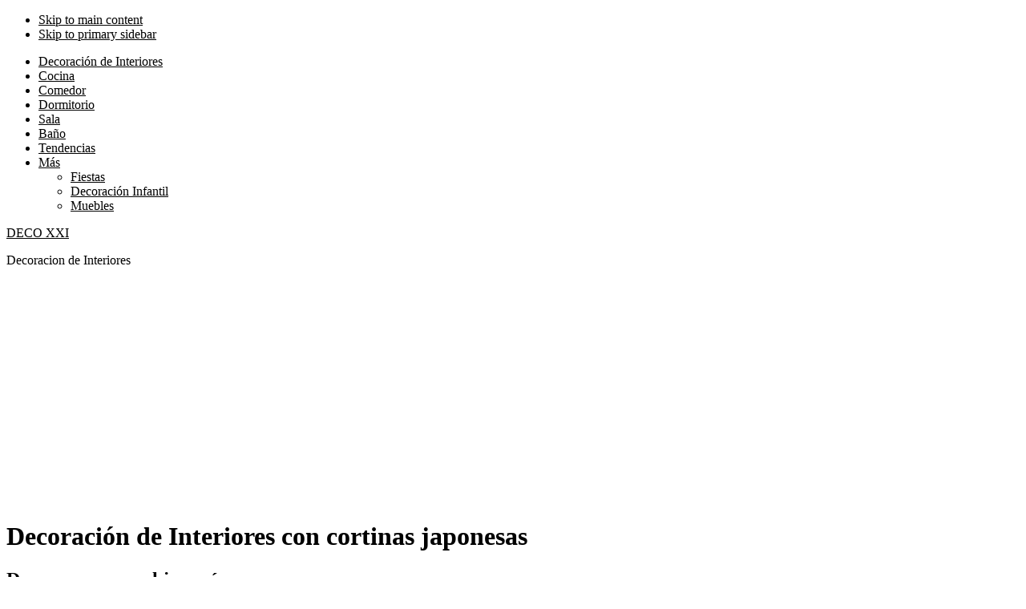

--- FILE ---
content_type: text/html; charset=utf-8
request_url: https://www.google.com/recaptcha/api2/aframe
body_size: 267
content:
<!DOCTYPE HTML><html><head><meta http-equiv="content-type" content="text/html; charset=UTF-8"></head><body><script nonce="BWPD2SCbN39gkoDT9gg9qg">/** Anti-fraud and anti-abuse applications only. See google.com/recaptcha */ try{var clients={'sodar':'https://pagead2.googlesyndication.com/pagead/sodar?'};window.addEventListener("message",function(a){try{if(a.source===window.parent){var b=JSON.parse(a.data);var c=clients[b['id']];if(c){var d=document.createElement('img');d.src=c+b['params']+'&rc='+(localStorage.getItem("rc::a")?sessionStorage.getItem("rc::b"):"");window.document.body.appendChild(d);sessionStorage.setItem("rc::e",parseInt(sessionStorage.getItem("rc::e")||0)+1);localStorage.setItem("rc::h",'1768974848870');}}}catch(b){}});window.parent.postMessage("_grecaptcha_ready", "*");}catch(b){}</script></body></html>